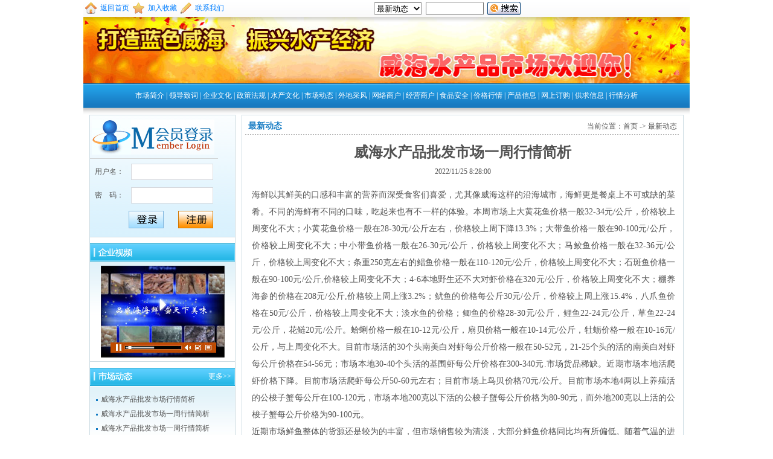

--- FILE ---
content_type: text/html; charset=utf-8
request_url: http://wh-fishmarket.com/NewsInfo.aspx?ID=542616
body_size: 6264
content:

<!DOCTYPE html PUBLIC "-//W3C//DTD XHTML 1.0 Transitional//EN" "http://www.w3.org/TR/xhtml1/DTD/xhtml1-transitional.dtd">

<html xmlns="http://www.w3.org/1999/xhtml">
<head><meta name="keywords" content="威海水产品批发市场一周行情简析,最新动态,威海,水产价格,威海水产品,威海水产品批发市场,水产批发,水产市场" /><meta name="description" content="威海水产品批发市场" /><meta http-equiv="X-UA-Compatible" content="IE=EmulateIE7" /><title>
	威海水产品批发市场一周行情简析-最新动态-威海水产品批发市场
</title><link href="Style.css" rel="stylesheet" type="text/css" />
    <script type="text/javascript" src="jquery.js"></script>
    <script type="text/javascript" src="png.js"></script>

    <script type="text/javascript">
        $(document).ready(function () {
            $(document).pngFix();
        });
    </script>
</head>
<body>
    <form method="post" action="./NewsInfo.aspx?ID=542616" id="fmOne">
<div class="aspNetHidden">
<input type="hidden" name="__VIEWSTATE" id="__VIEWSTATE" value="/[base64]" />
</div>

<div class="aspNetHidden">

	<input type="hidden" name="__VIEWSTATEGENERATOR" id="__VIEWSTATEGENERATOR" value="7C96DE93" />
	<input type="hidden" name="__EVENTTARGET" id="__EVENTTARGET" value="" />
	<input type="hidden" name="__EVENTARGUMENT" id="__EVENTARGUMENT" value="" />
	<input type="hidden" name="__EVENTVALIDATION" id="__EVENTVALIDATION" value="/wEdAApM05PHRG7yTkLqpf3MuCon7wc5JVB1Ob/ewcaITbiGFnIlA7VG/Iw1mkCY3BjWi8/X55S6PjRtCSzQvU5ItMbzmScRDRVRjgFWvuHAYLOsQkFg0nJRNi5tQIzI0EwjROzG8ML4vpb0QCUH5nm7XEc/d0MWVcELH5hH21OR5EMg9pL+aRMfypcMcjX1Agy0H+/Yy4YalHFxVUdPLKXOrYga3+hrpZF68R3+mcR7r9FGUOv0q6C1EA9grqrZEbet4TM=" />
</div>
    <div id="Main">
    
<table width="1004" cellpadding="0" cellspacing="0" class="Table TopBg" height="22">
    <tr>

        <td>
            <table border="0" cellspacing="0" cellpadding="3">
                <tr>
                    <td><img src="IMG/top1.gif" width="19" height="19" /></td>
                    <td><a href="Default.aspx" style="color:#027FFF">返回首页</a></td>
                    <td><img src="IMG/top2.gif" width="19" height="19" /></td>
                    <td><a href="javascript:window.external.AddFavorite('http://www.wh-fishmarket.com','威海水产品批发市场')" style="color:#027FFF">加入收藏</a></td>
                    <td><img src="IMG/top3.gif" width="18" height="19" /></td>
                    <td><a href="Email.aspx" style="color:#027FFF">联系我们</a></td>
            </tr>
            </table>
        </td>
        <td class="Right Right10">
            <div id="WebTop_PnSearch" onkeypress="javascript:return WebForm_FireDefaultButton(event, &#39;WebTop_btnFind&#39;)">
	
            <table border="0" cellspacing="0" cellpadding="3">
                <tr>
                    <td>
                <select name="ctl00$WebTop$lstFindType" id="WebTop_lstFindType" style="height:20px;width:80px;">
		<option selected="selected" value="1">最新动态</option>
		<option value="2">水产文化</option>
		<option value="4">行情分析</option>
		<option value="3">政策法规</option>

	</select>
                    </td>
                    <td><input name="ctl00$WebTop$txtFind" type="text" maxlength="20" id="WebTop_txtFind" style="height:16px;width:88px;" /></td>
                    <td><input type="image" name="ctl00$WebTop$btnFind" id="WebTop_btnFind" src="IMG/search.gif" /></td>
                </tr>
            </table>
            
</div>
        </td>
    </tr>
</table>
<table width="1004" cellpadding="0" cellspacing="0" class="Table">
    <tr>
        <td style="position:relative" valign="top">
        <div style="z-index:9999; position:absolute; width:1004px; height:8px; background-image:url(Img/ban_bg.png); top:0px; left:0px; overflow-y:hidden;"></div>
        </td>
    </tr>
    <tr>
        <td><img src="Img/whsc_gb1.jpg" border="0" width="1004" /></td>
    </tr>
</table>

<table width="1004" cellpadding="0" cellspacing="0" class="Table" height="41" background="Img/ban_bg.gif">
    <tr>
        <td class="White Center">
        <a href="Market.aspx" class="Ban White">市场简介</a> | <a href="Leader.aspx" class="Ban White">领导致词</a> | <a href="Enterprise.aspx" class="Ban White">企业文化</a> | <a href="Policy.aspx" class="Ban White">政策法规</a> | <a href="Culture.aspx" class="Ban White">水产文化</a> | <a href="MarketNews.aspx" class="Ban White">市场动态</a> | <a href="Outside.aspx" class="Ban White">外地采风</a> | <a href="Net.aspx" class="Ban White">网络商户</a> | <a href="Sales.aspx" class="Ban White">经营商户</a> | <a href="Safe.aspx" class="Ban White">食品安全</a> | <a href="Price.aspx" class="Ban White">价格行情</a> | <a href="Product.aspx" class="Ban White">产品信息</a> | <a href="Online.aspx" class="Ban White">网上订购</a> | <a href="SD.aspx" class="Ban White">供求信息</a> | <a href="Analyse.aspx" class="Ban White">行情分析</td>
    </tr>
</table>
<table width="1004" cellpadding="0" cellspacing="0" class="Table" height="11" background="Img/page_bg.gif">
    <tr>
        <td></td>
    </tr>
</table>


	<table cellpadding="0" cellspacing="0" width="984" class="Table">
		<tr>
			<td valign="top" width="240" class="LevelBan">
            <table width="100%" cellpadding="0" cellspacing="0" style="margin-bottom:10px;">
                <tr>
                    <td valign="top" class="Login1">
                        <div id="Login_pnLogin" onkeypress="javascript:return WebForm_FireDefaultButton(event, &#39;Login_btnLogin&#39;)">
	
        <table id="Login_tbLogoff" cellpadding="0" cellspacing="0" width="100%">
		<tr>
			<td style="padding-left:3px; padding-top:7px;"><img src="Img/hydl.gif" border="0" /></td>
		</tr>
		<tr>
			<td class="Center" style="padding-bottom:2px;">
                    <table border="0" cellspacing="4" cellpadding="4" style="margin-top:6px; border-top:1px solid #d1d4d5">
                        <tr>
                            <td>用户名：</td>
                            <td><input name="ctl00$Login$txtLoginName" type="text" id="Login_txtLoginName" class="Input" style="height:23px;width:130px;" /></td>
                        </tr>
                        <tr>
                            <td>密　码：</td>
                            <td><input name="ctl00$Login$txtPassword" type="password" id="Login_txtPassword" class="Input" style="height:23px;width:130px;" /></td>
                        </tr>
                        <tr>
                            <td colspan="2" class="Right"><input type="image" name="ctl00$Login$btnLogin" id="Login_btnLogin" src="IMG/login.gif" />　　<a href="Regist.aspx"><img src="Img/reg.gif" border="0" /></a></td>
                        </tr>
                    </table>
                </td>
		</tr>
	</table>
	
        
</div>
        </td>
                </tr>
            </table>
            
<table width="100%" cellpadding="0" cellspacing="0" class="ColBorder2">
    <tr>
        <td class="Col Pdd5">
        <table width="100%" cellpadding="0" cellspacing="0">
            <tr>
                <td width="8"><img src="Img/icon.png" style="margin-right:5px;" /></td>
                <td><a href="Video.aspx"><img src="Img/qysp.png" border="0" alt="企业视频" /></a></td>
                <td class="White Right">&nbsp;</td>
            </tr>
        </table>
        </td>
    </tr>
</table>
<table width="100%" cellpadding="0" cellspacing="0" class="ColContent2" style="margin-bottom:10px;">
    <tr>
        <td height="164" class="Center"><a title='威海水产品批发市场视频' href="Video.aspx"><img src="Img/video.jpg" border="0" /></a></td>
    </tr>
</table>

            
<table width="100%" cellpadding="0" cellspacing="0" class="ColBorder2">
    <tr>
        <td class="Col Pdd5">
        <table width="100%" cellpadding="0" cellspacing="0">
            <tr>
                <td width="8"><img src="Img/icon.png" style="margin-right:5px;" /></td>
                <td><a href="MarketNews.aspx"><img src="Img/scdt.png" border="0" alt="市场动态" /></a></td>
                <td class="White Right"><a href="MarketNews.aspx" class="White">更多>></a></td>
            </tr>
        </table>
        </td>
    </tr>
</table>
<table width="100%" cellpadding="0" cellspacing="0" class="ColContent2" style="margin-bottom:10px;">
    <tr>
        <td height="211" class="Pdd10 H200">
        
            <img src="Img/icon.gif" border="0" align="absmiddle" style="margin-right:5px;" /><a href='NewsInfo.aspx?ID=543727' title='威海水产品批发市场行情简析'>威海水产品批发市场行情简析</a><br />
            
            <img src="Img/icon.gif" border="0" align="absmiddle" style="margin-right:5px;" /><a href='NewsInfo.aspx?ID=543718' title='威海水产品批发市场一周行情简析'>威海水产品批发市场一周行情简析</a><br />
            
            <img src="Img/icon.gif" border="0" align="absmiddle" style="margin-right:5px;" /><a href='NewsInfo.aspx?ID=543704' title='威海水产品批发市场一周行情简析'>威海水产品批发市场一周行情简析</a><br />
            
            <img src="Img/icon.gif" border="0" align="absmiddle" style="margin-right:5px;" /><a href='NewsInfo.aspx?ID=543184' title='威海水产品批发市场一周行情简析'>威海水产品批发市场一周行情简析</a><br />
            
            <img src="Img/icon.gif" border="0" align="absmiddle" style="margin-right:5px;" /><a href='NewsInfo.aspx?ID=543126' title='威海水产品批发市场一周行情简析'>威海水产品批发市场一周行情简析</a><br />
            
            <img src="Img/icon.gif" border="0" align="absmiddle" style="margin-right:5px;" /><a href='NewsInfo.aspx?ID=543107' title='威海水产品批发市场一周行情简析'>威海水产品批发市场一周行情简析</a><br />
            
            <img src="Img/icon.gif" border="0" align="absmiddle" style="margin-right:5px;" /><a href='NewsInfo.aspx?ID=543092' title='威海水产品批发市场一周行情简析'>威海水产品批发市场一周行情简析</a><br />
            
            <img src="Img/icon.gif" border="0" align="absmiddle" style="margin-right:5px;" /><a href='NewsInfo.aspx?ID=543075' title='威海水产品批发市场一周行情简析'>威海水产品批发市场一周行情简析</a><br />
            
        </td>
    </tr>
</table>
				


                &nbsp;
			</td>
			<td valign="top" width="10"></td>
			<td valign="top" height="400" class="LevelContent">
				<table cellpadding="0" cellspacing="0" width="100%">
					<tr>
						<td class="H200 Pdd5 Blue" height="26"><h2>最新动态</h2></td>
						<td class="H200 Right Pdd5">当前位置：<a href="Default.aspx">首页</a> -> 最新动态</td>
					</tr>
					<tr>
						<td colspan="2" background="Img/nameline.gif" height="1"></td>
					</tr>
				</table>
                <div style="padding:6px;">
				
<table id="cphRight_tbTitle" align="center" border="0" cellpadding="1" cellspacing="1" width="100%">
	<tr align="center" height="30">
		<td><h1>威海水产品批发市场一周行情简析</h1></td>
	</tr>
	<tr align="center">
		<td class="time">2022/11/25 8:28:00</td>
	</tr>
</table>

<table id="cphRight_tbPicture" align="center" border="0" cellpadding="1" cellspacing="1" width="100%">
	<tr align="center">
		<td></td>
	</tr>
</table>


<table id="cphRight_tbContent" border="0" cellpadding="1" cellspacing="1" width="100%">
	<tr>
		<td class="Content H200 Left"><p>	海鲜以其鲜美的口感和丰富的营养而深受食客们喜爱，尤其像威海这样的沿海城市，海鲜更是餐桌上不可或缺的菜肴。不同的海鲜有不同的口味，吃起来也有不一样的体验。本周市场上大黄花鱼价格一般32-34元/公斤，价格较上周变化不大；小黄花鱼价格一般在28-30元/公斤左右，价格较上周下降13.3%；大带鱼价格一般在90-100元/公斤，价格较上周变化不大；中小带鱼价格一般在26-30元/公斤，价格较上周变化不大；马鲛鱼价格一般在32-36元/公斤，价格较上周变化不大；条重250克左右的鲳鱼价格一般在110-120元/公斤，价格较上周变化不大；石斑鱼价格一般在90-100元/公斤,价格较上周变化不大；4-6本地野生还不大对虾价格在320元/公斤，价格较上周变化不大；棚养海参的价格在208元/公斤,价格较上周上涨3.2%；鱿鱼的价格每公斤30元/公斤，价格较上周上涨15.4%，八爪鱼价格在50元/公斤，价格较上周变化不大；淡水鱼的价格；鲫鱼的价格28-30元/公斤，鲤鱼22-24元/公斤，草鱼22-24元/公斤，花鲢20元/公斤。蛤蜊价格一般在10-12元/公斤，扇贝价格一般在10-14元/公斤，牡蛎价格一般在10-16元/公斤，与上周变化不大。目前市场活的30个头南美白对虾每公斤价格一般在50-52元，21-25个头的活的南美白对虾每公斤价格在54-56元；市场本地30-40个头活的基围虾每公斤价格在300-340元.市场货品稀缺。近期市场本地活爬虾价格下降。目前市场活爬虾每公斤50-60元左右；目前市场上鸟贝价格70元/公斤。目前市场本地4两以上养殖活的公梭子蟹每公斤在100-120元，市场本地200克以下活的公梭子蟹每公斤价格为80-90元，而外地200克以上活的公梭子蟹每公斤价格为90-100元。</p><p>	近期市场鲜鱼整体的货源还是较为的丰富，但市场销售较为清淡，大部分鲜鱼价格同比均有所偏低。随着气温的进一步下降，预计后期主要鲜鱼品种价格不会出现太为明显的下降空间。</p></td>
	</tr>
</table>


                </div>
			</td>
		</tr>
	</table>
    
<table width="984" cellpadding="0" cellspacing="0" class="Table" style="border:1px solid #acd1ee; background-color:#eaf7ff; margin-top:5px;">
    <tr>
        <td class="H200 PddAll5 Center">
威海水产品批发市场　版权所有　松际农网设计制作<br />
　地址：威海市顺河街188号　Email：admin@wh-fishmarket.com<br />
电话：0631-5863988　传真：0631-5863988<br />
<a href="https://beian.miit.gov.cn/" target="_blank">京ICP备06041248号-10</a><br />
        </td>
    </tr>
    <tr>
        <td class="Center">
        <table cellpadding="0" cellspacing="0" class="Table">
            <tr>
            
            </tr>
        </table>
        </td>
    </tr>
</table>

    </div>
    
<script type="text/javascript">
//<![CDATA[
var theForm = document.forms['fmOne'];
if (!theForm) {
    theForm = document.fmOne;
}
function __doPostBack(eventTarget, eventArgument) {
    if (!theForm.onsubmit || (theForm.onsubmit() != false)) {
        theForm.__EVENTTARGET.value = eventTarget;
        theForm.__EVENTARGUMENT.value = eventArgument;
        theForm.submit();
    }
}
//]]>
</script>


<script src="/WebResource.axd?d=-07_w54OBSSygAFoGtESQnLJ8izHc1MxcBnc8-sCFbS0DODxtMwbjrIgWC29RH3vgo1u8kL4iGVs8MP08AJF8XnmGDKdaYT05D38qADz_n01&amp;t=638901824248157332" type="text/javascript"></script>
</form>
</body>
</html>


--- FILE ---
content_type: text/css
request_url: http://wh-fishmarket.com/Style.css
body_size: 2603
content:
body { text-align:left; margin:0px; padding:0px; background-color:#ffffff; font-size:12px;color:#545454; font-family:宋体;}
.Table{ margin:0 auto;}
#Main{position:relative;}
.TopBg{background-image:url(Img/top_bg.gif);}
h1,h2,h3{margin:0; padding:0;}
h1{ font-size:24px; line-height:180%; color:#535353; font-weight:bold; font-family:微软雅黑,宋体;}
h2{ font-size:14px; font-weight:bold;font-family:微软雅黑,宋体;}

.Left{ text-align:left;}
.Right{ text-align:right;}
.Center{ text-align:center;}
.F12{ font-size:12px;}
.F14{ font-size:14px;}
.F16{ font-size:16px;}
.F18{ font-size:18px;}
.F20{ font-size:20px;}
/*链接*/
A:link,A:visited,A:active { text-decoration: none; color:#545454; }
A:hover { text-decoration:none; color:#d11900}

.White{ color:#ffffff;}
A.White:link,A.White:visited,A.White:active { color:#ffffff; }
A.White:hover { color:#ffff00}

.Blue{ color:#157bc3;}
A.Blue:link,A.Blue:visited,A.Blue:active { color:#157bc3; }
A.Blue:hover { color:#aa4b0b}

.Red{ color:#FF0000;}
A.Red:link,A.Red:visited,A.Red:active { color:#FF0000; }
A.Red:hover { color:#aa4b0b}

.Yellow{ color:#FFFF00;}
A.Yellow:link,A.Yellow:visited,A.Yellow:active { color:#FFFF00; }
A.Yellow:hover { color:#ffffff}

.H160{ line-height:160%;}
.H170{ line-height:170%;}
.H180{ line-height:180%;}
.H190{ line-height:190%;}
.H200{ line-height:200%;}
.H210{ line-height:210%;}

.Bold{ font-weight:bold;}

.Left5{padding-left:5px;}
.Left10{padding-left:10px;}
.Right5{padding-right:5px;}
.Right10{padding-right:10px;}
.Pdd5{ padding-left:5px; padding-right:5px;}
.Pdd10{ padding-left:10px; padding-right:10px;}
.PddAll5{ padding-left:5px; padding-right:5px; padding-top:5px; padding-bottom:5px;}
.PddAll10{ padding-left:10px; padding-right:10px; padding-top:10px; padding-bottom:10px;}

.W986{ width:987px; height:41px;}
UL{list-style:none; padding:0px; margin:0px;}
.Ban Li{ list-style-position:outside; overflow:hidden;float:left;display:inline; line-height:41px; height:41px;}
/*栏目*/
.Ban A {padding-left:4px; padding-right:4px; }
.Ban A:link {padding-left:4px; padding-right:4px; }
.Ban A:visited {padding-left:4px; padding-right:4px; }
.Ban A:hover {padding-left:4px; padding-right:4px; background-image:url(Img/ban_bg1.gif); }
.Ban A:active {padding-left:4px; padding-right:4px; background-image:url(Img/ban_bg1.gif); }

/*标题栏*/
.Col{border:1px solid #6fd3f7; background-image:url(Img/col_bg.gif); height:26px;}
.ColBorder{border:1px solid #11a2d1;}
.ColContent{border:1px solid #ccdbe2; margin-top:1px; background-image:url(Img/col_bg1.gif);  background-repeat:repeat-x; background-position:left Top;}

.ColContent1{border:1px solid #cdcdcd; background-image:url(Img/col_bg2.gif);  background-repeat:repeat-x; background-position:left 1px; background-color:#ffffff;}

.ColBorder2{border-top:1px solid #11a2d1;border-bottom:1px solid #11a2d1;}
.ColContent2{border-bottom:1px solid #ccdbe2; margin-top:1px; background-image:url(Img/col_bg1.gif);  background-repeat:repeat-x; background-position:left Top;}

.ColContent5{border:1px solid #e8e8e8; background-image:url(Img/col_bg2.gif);  background-repeat:repeat-x; background-position:left 1px; background-color:#ffffff;}

.Col2{position:absolute; z-index:9; top:-4px; left:16px; background-image:url(Img/col_bg3.png); width:232px; height:48px;}
.Col2Name{ margin-left:14px; margin-top:22px;}

.Col3{background-image:url(Img/col_bg4.gif); width:125px; height:24px; border:1px solid #4bbdd8}

.Col4{border:1px solid #e86666; background-image:url(Img/col_bg5.gif); height:26px;}
.ColBorder4{border:1px solid #b71c1c;}
.ColContent4{border:1px solid #f1a2a2; margin-top:1px; background-image:url(Img/col_bg6.gif);  background-repeat:repeat-x; background-position:left Top;}


.Col7{border:1px solid #f76f6f; background-image:url(Img/col_bg7.gif); height:26px;}
.ColBorder7{border:1px solid #d11111;}
.ColContent7{border:1px solid #e2cccc; margin-top:1px; background-image:url(Img/col_bg71.gif);  background-repeat:repeat-x; background-position:left Top;}



/*登录框*/
.Login{border:1px solid #a7cde4; background-image:url(Img/login_bg.gif); background-repeat:repeat-x; background-position:left bottom; background-color:#ffffff;}
.Login1{border-bottom:1px solid #ccdbe2; background-image:url(Img/login_bg.gif); background-repeat:repeat-x; background-position:left bottom; background-color:#ffffff;}
.Input{ border:1px solid #d6d9de; background-color:#ffffff; color:#545454; line-height:23px;}


/*二级*/
.LevelBan{border:1px solid #ccdbe2; background-color:#ffffff;}
.LevelContent{border:1px solid #ccdbe2; background-color:#ffffff; padding:5px;}
.Time{color:#777777; font-size:12px; font-weight:normal; font-family:Tahoma, Arial; }


/*最终页面*/
Img{ border-bottom-color:#c4c4c4; border-left-color:#c4c4c4; border-right-color:#c4c4c4; border-top-color:#c4c4c4;}
.ImgSize{
	max-width:500px;
	width:expression(this.width > 500 && this.height < this.width ? 500: true);
}

.ImgSize1{
	max-width:200px;
	width:expression(this.width > 200 && this.height < this.width ? 200: true);
}
.Content{ font-size:14px; text-align:justify; text-justify:inter-ideograph; padding-top:10px; padding-bottom:10px; padding-left:4px; font-family:微软雅黑,宋体;}
.Content1{ font-size:14px; line-height:200%;padding-top:3px; padding-left:6px; padding-right:3px; padding-bottom:3px; font-family:微软雅黑,宋体;}
.Close{ font-size:14px;line-height:170%}
.Ggbt{font-size:28px; line-height:200%; font-family:微软雅黑,宋体; text-align:center; color:#F00;}
.Ggbt_nr{font-size:16px; line-height:200%; font-family:微软雅黑,宋体;}








UL {
	PADDING-RIGHT: 0px; PADDING-LEFT: 0px; PADDING-BOTTOM: 0px; MARGIN: 0px; PADDING-TOP: 0px
}
LI {
	PADDING-RIGHT: 0px; PADDING-LEFT: 0px; PADDING-BOTTOM: 0px; MARGIN: 0px; PADDING-TOP: 0px
}
P {
	PADDING-RIGHT: 0px; PADDING-LEFT: 0px; PADDING-BOTTOM: 0px; MARGIN: 0px; PADDING-TOP: 0px
}
P {
	TEXT-INDENT: 0px
}
UL {
	LIST-STYLE-TYPE: none
}
LI {
	LIST-STYLE-TYPE: none
}
.dis {
	DISPLAY: block
}
.undis {
	DISPLAY: none
}
.Hand{ cursor:hand;}
#AD_Pics { Z-INDEX: 9; position:absolute; FILTER: progid:DXImageTransform.Microsoft.Fade ( duration=0.5,overlap=1.0 ); WIDTH: 474px; HEIGHT: 205px; top:0px; left:0px;}
#AD_TitleBg { POSITION: absolute; Z-INDEX: 99; width:474px; height:22px; background-color:#000000; TOP:183px; left:0px; filter:Alpha(Opacity=40);-moz-opacity:0.4; opacity:0.4;}
#AD_Title { POSITION: absolute; Z-INDEX: 999; width:474px; height:22px; TOP:183px; left:10px; color:#ffffff; line-height:22px;}
.RedBg{ background-color:#ff0000; color:#ffffff; cursor:default;}
.unRedBg{background-color:#000000; color:#ffffff; cursor:default;}
.marketname {
	margin-bottom: 25px;
}

	.marketname ul {
		list-style-type: none;
	}

		.marketname ul li {
			list-style-type: none;
			float: left;
			margin-top: 5px;
			margin-bottom: 5px;
			padding-left: 5px;
			padding-right: 5px;
			border-right: 1px solid #efefef
		}

			.marketname ul li:first-child {
				padding-left: 0px;
			}

			.marketname ul li:last-child {
				border: 0px;
			}
/*翻页*/
.Pagination1 {
}

	.Pagination1 A {
		border: 1px solid #cccccc;
		line-height: 22px;
		color: #5a5a5a;
		margin: 3px;
		display: inline-block;
		padding: 0 5px;
	}

		.Pagination1 A:link {
			border: 1px solid #cccccc;
			color: #5a5a5a;
			background: #ffffff;
			text-decoration: none;
		}

		.Pagination1 A:visited {
			border: 1px solid #cccccc;
			color: #5a5a5a;
			background: #ffffff;
			text-decoration: none;
		}

		.Pagination1 A:hover {
			border: 1px solid #b20000;
			color: #ffffff;
			background: #b20000;
		}

		.Pagination1 A:active {
			border: 1px solid #b20000;
			color: #ffffff;
			background: #b20000;
		}

		.Pagination1 A.current:link {
			border: 1px solid #b20000;
			color: #ffffff;
			background: #b20000;
		}

		.Pagination1 A.current:visited {
			border: 1px solid #b20000;
			color: #ffffff;
			background: #b20000;
		}